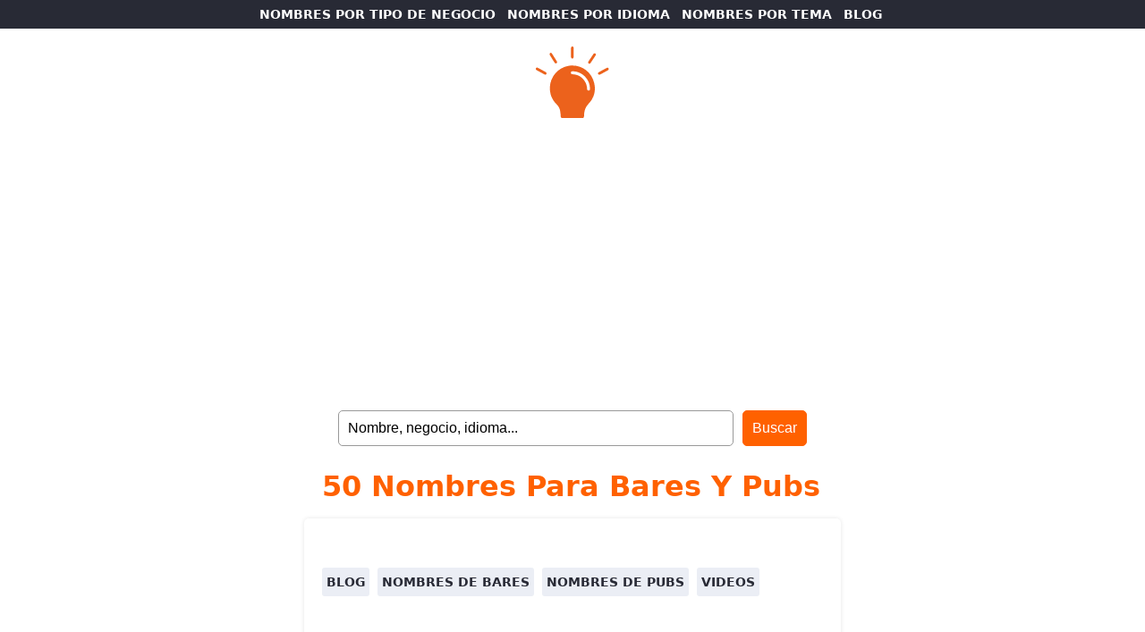

--- FILE ---
content_type: text/html; charset=UTF-8
request_url: https://www.nombresparamiempresa.com/50-nombres-para-bares-y-pubs/
body_size: 2736
content:
<!DOCTYPE html>
<html lang="es">
<head>
	
	<script async src="https://pagead2.googlesyndication.com/pagead/js/adsbygoogle.js?client=ca-pub-5217184683655098"
     crossorigin="anonymous"></script>
	
<!-- Google tag (gtag.js) -->
<script async src="https://www.googletagmanager.com/gtag/js?id=G-8ZVEPC84WE"></script>
<script>
  window.dataLayer = window.dataLayer || [];
  function gtag(){dataLayer.push(arguments);}
  gtag('js', new Date());

  gtag('config', 'G-8ZVEPC84WE');
</script>

    <meta charset="UTF-8">
    <meta name="viewport" content="width=device-width, initial-scale=1.0">
    
<title>50 nombres para bares y pubs</title>
<meta name="description" content="Blog sobre tendencias y curiosidades de los nombres de negocio y su significado">
<meta name="keywords" content="nombres de empresas, nombres para empresas, nombres para negocios, nombres de bares, nombres de restaurantes, nombres de peluquerías, nombres de tiendas, nombres de tiendas de ropa, nombres de pescaderías, nombres de carnicerías"> 
	
	
    <meta name="robots" content="index, follow">
    <meta name="author" content="Un Millón de Nombres">

    <meta property="og:title" content="50 nombres para bares y pubs">
    <meta property="og:description" content="Curiosidades sobre los nombres y su significado">
    <meta property="og:image" content="https://www.nombresparamiempresa.com/wp-content/themes/names%20-%20empresa/nombres-empresas.jpg">

    <link rel="canonical" href='https://www.nombresparamiempresa.com/50-nombres-para-bares-y-pubs/' >

	<link rel="stylesheet" href="https://www.nombresparamiempresa.com/wp-content/themes/names%20-%20empresa/style.css">
</head>
<body>
	
    <header>

		<nav id="main-nav">
            <ul>
                <li><a href="https://www.nombresparamiempresa.com/tipos-de-negocio/">NOMBRES POR TIPO DE NEGOCIO</a></li>
				<li><a href="https://www.nombresparamiempresa.com/idiomas/">NOMBRES POR IDIOMA</a></li>
                <li class="desktop"><a href="https://www.nombresparamiempresa.com/temas/">NOMBRES POR TEMA</a></li>
                <li><a href="https://www.nombresparamiempresa.com/blog/">BLOG</a></li>
            </ul>
		</nav>
		
			  <div id="header">
			<div id="logo">
			  <a href="https://www.nombresparamiempresa.com"><img src="https://www.nombresparamiempresa.com/wp-content/themes/names%20-%20empresa/nombres-empresas.svg" alt="logo nombres para negocios" height="80"></a>
	
			</div>
		</div>
		
			<form id="searchform" method="get" action="https://www.nombresparamiempresa.com/" >
	
	<input type="text" value="Nombre, negocio, idioma..." onfocus="if (this.value == 'Nombre, negocio, idioma...') {this.value = '';}" onblur="if (this.value == '') {this.value = 'Nombre, negocio, idioma...';}" name="s" id="searchfield" /> 
	
	<input type="submit" value="Buscar" id="submitbutton" />

</form>		
    </header>

<main>
	
	<h1>50 nombres para bares y pubs</h1>

        <section id="50 nombres para bares y pubs">
			
			</ul>
			
		  <div class="tags">
				<ul>
					<ul class="post-categories">
	<li><a href="https://www.nombresparamiempresa.com/blog/" rel="category tag">blog</a></li>
	<li><a href="https://www.nombresparamiempresa.com/tipo-de-negocio/nombres-de-bares/" rel="category tag">nombres de bares</a></li>
	<li><a href="https://www.nombresparamiempresa.com/tipo-de-negocio/nombres-de-bares/nombres-de-pubs/" rel="category tag">nombres de pubs</a></li>
	<li><a href="https://www.nombresparamiempresa.com/videos/" rel="category tag">videos</a></li></ul>				</ul>
		  </div>
			
			<p><p><iframe title="50 nombres para bares y pubs - los mejores nombres para empresas - www.nombresparamiempresa.com" width="500" height="281" src="https://www.youtube.com/embed/xZ4w0iIlMEI?feature=oembed" frameborder="0" allow="accelerometer; autoplay; clipboard-write; encrypted-media; gyroscope; picture-in-picture; web-share" referrerpolicy="strict-origin-when-cross-origin" allowfullscreen></iframe></p>
<div class="alignnone size-large wp-image-14216" style="background-color: #ff7e29; padding: 20px; text-align: center; margin-bottom: 20px;"><a style="color: #fff; font-weight: bold; font-size: 18px; line-height: 30px; text-decoration: none;" href="https://www.nombresparamiempresa.com/tipo-de-negocio/nombres-de-bares/">Listado de Nombres para Bares y Pubs</a></div>
<div class="crp_related     crp-text-only"><b>También te puede gustar:</b><ul><li><a href="https://www.nombresparamiempresa.com/inteligencia-artificial-para-generar-nombres-de-empresas/"     class="crp_link post-4461"><span class="crp_title">Inteligencia artificial para generar nombres de empresas</span></a></li><li><a href="https://www.nombresparamiempresa.com/palabras-bonitas-en-italiano-para-tu-negocio/"     class="crp_link post-4490"><span class="crp_title">Palabras bonitas en italiano para tu negocio</span></a></li><li><a href="https://www.nombresparamiempresa.com/nombres-en-italiano-para-boutiques-de-ropa/"     class="crp_link post-4236"><span class="crp_title">Nombres en italiano para boutiques de ropa</span></a></li><li><a href="https://www.nombresparamiempresa.com/white-hart/"     class="crp_link post-4331"><span class="crp_title">White Hart</span></a></li><li><a href="https://www.nombresparamiempresa.com/nombres-de-fruterias-y-verdulerias/"     class="crp_link post-4481"><span class="crp_title">Nombres de fruterías y verdulerías</span></a></li></ul><div class="crp_clear"></div></div></p>
			
</section>
<section id="popular">
          <h2>Nombres más buscados</h2>
          <div class="tags">
            <ul>
              <li><a href="https://www.nombresparamiempresa.com/mamma-mia/">Mamma Mia</a></li>
              <li><a href="https://www.nombresparamiempresa.com/cheers/">Cheers</a></li>
              <li><a href="https://www.nombresparamiempresa.com/cotton/">Cotton</a></li>
              <li><a href="https://www.nombresparamiempresa.com/look-at-me/">Look At Me</a></li>
              <li><a href="https://www.nombresparamiempresa.com/sputnik/">Sputnik</a></li>
              <li><a href="https://www.nombresparamiempresa.com/raven/">Raven</a></li>
              <li><a href="https://www.nombresparamiempresa.com/rainbow">Rainbow</a></li>
              <li><a href="https://www.nombresparamiempresa.com/muse/">Muse</a></li>
              <li><a href="https://www.nombresparamiempresa.com/sparta/">Sparta</a></li>
              <li><a href="https://www.nombresparamiempresa.com/soho/">Soho</a></li>
              <li><a href="https://www.nombresparamiempresa.com/wapa/">Wapa</a></li>
              <li><a href="https://www.nombresparamiempresa.com/mithras/">Mithras</a></li>
              <li><a href="https://www.nombresparamiempresa.com/clover/">Clover</a></li>
              <li><a href="https://www.nombresparamiempresa.com/ragazza/">Ragazza</a></li>
              <li><a href="https://www.nombresparamiempresa.com/piccola/">Piccola</a></li>
              <li><a href="https://www.nombresparamiempresa.com/mon-amour/">Mon Amour</a></li>
              <li><a href="https://www.nombresparamiempresa.com/bambino/">Bambino</a></li>
              <li><a href="https://www.nombresparamiempresa.com/siete-mares/">Siete Mares</a></li>
              <li><a href="https://www.nombresparamiempresa.com/stiletto/">Stiletto</a></li>
              <li><a href="https://www.nombresparamiempresa.com/edaska/">Edaska</a></li>
            </ul>
            <h2 class="margen">Categorías populares</h2>
            <ul class="margen">
              <li><a href="https://www.nombresparamiempresa.com/tipo-de-negocio/nombres-de-bares/">nombres de bares</a></li>
              <li><a href="https://www.nombresparamiempresa.com/tipo-de-negocio/nombres-de-restaurantes/">nombres de restaurantes</a></li>
              <li><a href="https://www.nombresparamiempresa.com/tipo-de-negocio/nombres-de-tiendas/nombres-de-tiendas-de-ropa/">nombres de tiendas de ropa</a></li>
              <li><a href="https://www.nombresparamiempresa.com/tipo-de-negocio/nombres-de-peluquerias/">nombres de peluquerías</a></li>
              <li><a href="https://www.nombresparamiempresa.com/idioma/nombres-ingleses/">nombres ingleses</a></li>
              <li><a href="https://www.nombresparamiempresa.com/idioma/nombres-espanoles/">nombres españoles</a></li>
              <li><a href="https://www.nombresparamiempresa.com/idioma/nombres-japoneses/">nombres japoneses</a></li>
              <li><a href="https://www.nombresparamiempresa.com/idioma/nombres-franceses/">nombres franceses</a></li>
              <li><a href="https://www.nombresparamiempresa.com/idiomas/">nombres en otros idiomas</a></li>
            </ul>
          </div>
        </section>

</main>

<footer>
	<div id="promo">
		<p><img src="https://www.nombresparamiempresa.com/wp-content/themes/names%20-%20empresa/CARABINBONBAND.png" alt="CARA BIN BON BAND"></p>
		<p>CARA BIN BON BAND</p>
		<p>canal temático infantil con canciones, juegos y otros contenidos amenos y didácticos para niños y niñas.</p>
		
		<ul>
			<li><a href="https://www.carabinbonband.com">¡VISITAR EL CANAL!</a></li>
		</ul>
	</div>
	<ul>
		<li><a href="https://www.nombresparamiempresa.com/aviso-legal/">Aviso legal</a></li>
		<li><a href="https://www.nombresparamiempresa.com/politica-de-cookies/">Política de cookies</a></li>
		<li><a href="https://www.nombresparamiempresa.com/politica-de-privacidad/">Política de privacidad</a></li>
		<li><a href="https://www.nombresparamiempresa.com/contacto/">Contacto</a></li>
		<li>©2025 nombres para mi empresa</li>
  </ul>

</footer>

<script async src="https://pagead2.googlesyndication.com/pagead/js/adsbygoogle.js?client=ca-pub-5217184683655098"
     crossorigin="anonymous"></script>
<ins class="adsbygoogle"
     style="display:block; text-align:center;"
     data-ad-layout="in-article"
     data-ad-format="fluid"
     data-ad-client="ca-pub-5217184683655098"
     data-ad-slot="7972032394">
	</ins>
<script>
     (adsbygoogle = window.adsbygoogle || []).push({});
</script>
	
	<script async src="https://pagead2.googlesyndication.com/pagead/js/adsbygoogle.js?client=ca-pub-5217184683655098"
     crossorigin="anonymous"></script>
<ins class="adsbygoogle"
     style="display:block"
     data-ad-format="autorelaxed"
     data-ad-client="ca-pub-5217184683655098"
     data-ad-slot="3705484321"></ins>
<script>
     (adsbygoogle = window.adsbygoogle || []).push({});
</script>

<script defer src="https://static.cloudflareinsights.com/beacon.min.js/vcd15cbe7772f49c399c6a5babf22c1241717689176015" integrity="sha512-ZpsOmlRQV6y907TI0dKBHq9Md29nnaEIPlkf84rnaERnq6zvWvPUqr2ft8M1aS28oN72PdrCzSjY4U6VaAw1EQ==" data-cf-beacon='{"version":"2024.11.0","token":"9d7bfd33b5234751be59a7bddf0a95b4","r":1,"server_timing":{"name":{"cfCacheStatus":true,"cfEdge":true,"cfExtPri":true,"cfL4":true,"cfOrigin":true,"cfSpeedBrain":true},"location_startswith":null}}' crossorigin="anonymous"></script>
</body>
</html>


--- FILE ---
content_type: text/html; charset=utf-8
request_url: https://www.google.com/recaptcha/api2/aframe
body_size: 268
content:
<!DOCTYPE HTML><html><head><meta http-equiv="content-type" content="text/html; charset=UTF-8"></head><body><script nonce="zp20f-QWOTjivqPZB7xZlw">/** Anti-fraud and anti-abuse applications only. See google.com/recaptcha */ try{var clients={'sodar':'https://pagead2.googlesyndication.com/pagead/sodar?'};window.addEventListener("message",function(a){try{if(a.source===window.parent){var b=JSON.parse(a.data);var c=clients[b['id']];if(c){var d=document.createElement('img');d.src=c+b['params']+'&rc='+(localStorage.getItem("rc::a")?sessionStorage.getItem("rc::b"):"");window.document.body.appendChild(d);sessionStorage.setItem("rc::e",parseInt(sessionStorage.getItem("rc::e")||0)+1);localStorage.setItem("rc::h",'1765516616810');}}}catch(b){}});window.parent.postMessage("_grecaptcha_ready", "*");}catch(b){}</script></body></html>

--- FILE ---
content_type: text/css
request_url: https://www.nombresparamiempresa.com/wp-content/themes/names%20-%20empresa/style.css
body_size: 1281
content:
/*
 Theme Name:   Names-Empresa
 Theme URI:    https://www.nombresparamiempresa.com
 Description:  Nombres de niños y niñas clasificados por género, idioma y popularidad.
 Author:       Un Millón de Nombres
 Author URI:   https://www.nombresparamibebe.com
 Version:      1.0
*/

/* Reset de estilos básicos */
body, h1, h2, p, ul, li {
    margin: 0;
    padding: 0;
}

/* Estilos generales */
body {
	background: #FFF;
    font-family: Segoe, "Segoe UI", "DejaVu Sans", "Trebuchet MS", Verdana, "sans-serif";
    color: #282a35;
    line-height: 1.6;
	text-align: center;
}

a {
    color: #282a35;
	text-decoration: none;
}

a:hover {
    color: #ff6100;
}

p {
	font-size: 18px;
	font-weight: 600;
}

ul li, ul li a {
	list-style: none;
	font-weight: 600;
}

nav {
    background-color: #ebeef5;
    color: #282a35;
    padding: 5px;
	font-size: 13px;
	font-weight: 600;
}

nav ul {
    list-style: none;
}

nav ul li {
    display: inline;
    margin-right: 8px;
}

nav ul li:last-child {
    margin-right: 5px;
}

.language {
    background: #fdf59c;
	padding: 5px;
}

nav a {
    text-decoration: none;
}

#top-nav ul li:first-child {
	background-color: #FFF;
	padding: 4px;
}

#top-nav ul li a:first-child {
	color: #282a35;
}

#header {
	margin: 0 auto;
}

#logo img {
	height: 80px;
	text-align: left;
}

#main-nav {
	background-color: #282a35;
	clear: both;
	font-size: 14px;
	font-weight: 600;
}

#main-nav a{
	color: #FFF;
	font-weight: 700;
}

header form {
	clear: both; 
	margin: 0 auto;
	max-width: 700px;
}

input[type=text] {
	padding: 10px;
	font-size: 16px;
	border: 1px solid #999;
	width: 60%;
	border-radius: 5px;
}

input[type=submit] {
	margin-left: 5px;
	padding: 10px;
	background: #ff6100;
	border: 1px solid #ff6100;
	color: #FFF;
	font-size: 16px;
	font-weight: 400;
	border-radius: 5px;
	cursor: pointer;
}

main {
    padding: 20px;
	text-align: left;
}

section {
	min-height: 120px;
}

section, #header {
    padding: 20px;
	max-width: 650px;
}

section h2 a {
	color: #282a35;
}

section a {
	color: #ff6100;
}

section a:hover {
	color: #ff6100;
	text-decoration: none;
}

section p, section h2, section ul, section ul li {
	margin-top: 10px;
}

main h1 {
	max-width: 560px;
	text-transform: capitalize;
	color: #ff6100;
	margin: 0 auto;
	margin-bottom: 10px;
}

main section {
	margin: 0 auto;
	margin-bottom: 10px;
    border-radius: 5px;
	max-width: 560px;
	box-shadow: 0 0 5px rgba(0, 0, 0, 0.1);
}

main img, main object, main video {
    border-radius: 15px;
	width: 100%;
	height: auto;
	max-width: 420px;
	box-shadow: 0 0 5px rgba(0, 0, 0, 0.1);
}

.tags, .love {
    padding: 20px 0;
	font-size: 14px;
	text-transform: uppercase;
}

.tags ul, .love ul {
    list-style: none;
	text-transform: uppercase;
}

.tags ul li, .love ul li, .crp_related ul li {
    display: inline-block;
	border-radius: 3px;
	padding: 5px;
	margin-top: 5px;
    margin-right: 5px;
}

.tags ul li, .crp_related ul li {
	background: #ebeef5;
}

.love ul li {
	background: #ff6100;
}

.tags ul li a, .love ul li a {
    text-decoration: none;
	font-weight: 600;
}

.tags ul li a {
    color: #282a35;
}

.margen, .crp_related {
    margin-top: 20px;
	text-transform: none;
}

.love ul li a {
    color: #FFF;
	font-size: 16px;
	padding: 10px;
}

footer {
    background-color: #333;
    color: #fff;
    text-align:center; 
}

footer ul {
    list-style: none;
    margin-left: 20px;
}

footer ul li {
	margin:  0 auto;
	max-width: 600px;
	text-align:  left;
	border-radius: 5px;
}

footer ul li:first-child, footer ul li:last-child{
	margin-top: 20px;
}

footer ul li a{
	color: #fff;
}

footer #promo {
    padding: 30px;
    background-color: #ff6100;
}

footer #promo p{
	margin: 0 auto;
	color: #fff;
	max-width: 525px;
}

footer #promo ul {
	margin-top: 20px;
}

footer #promo ul li{
	margin: 0 auto;
	background: #fff;
	text-align: center;
	max-width: 170px;
	padding: 10px;
}

footer #promo ul li a{
	font-weight: 700;
	color: #ff6100;
}

.video-container object{
	width:100%;
	height: 315px;
	max-width: 560px;
	border-radius: 20px;
}

.wp-pagenavi {
	clear: both;
	font-weight:bold;
	font-size:14px;
	margin-bottom: 10px;
	}

.wp-pagenavi a, 
.wp-pagenavi a:link,
.wp-pagenavi a:visited {
	padding: 2px 8px; 
	margin: 0 3px 3px 0;
	color:#999;
	border:1px solid #999;
	float: left;
	}

.wp-pagenavi a:hover, .wp-pagenavi a:active  {	
	color:#ff6100;
	float: left;
	}

.wp-pagenavi span.current {
	padding: 2px 8px; 
	margin: 0 3px 3px 0;
	border: 0;
	background:#ff6100;
	border: 1px solid #ff6100;
	color:#FFF;
	float: left;
	}

.wp-pagenavi span.extend {
	padding: 2px 6px;  
	margin: 0 3px 3px 0;
	border: 0;
	background:#ff6100;
	border: 1px solid #ff6100;
	color:#FFF;
	float: left;
	}

@media (max-width: 725px) {
	
.desktop {
    display: none;
}
	
	h1{
	padding-left: 20px;
}

	#main-nav {
	font-size: 16px;
}
	
}

--- FILE ---
content_type: image/svg+xml
request_url: https://www.nombresparamiempresa.com/wp-content/themes/names%20-%20empresa/nombres-empresas.svg
body_size: 707
content:
<?xml version="1.0" encoding="UTF-8"?><svg id="Capa_1" xmlns="http://www.w3.org/2000/svg" viewBox="0 0 318.68 309.57"><defs><style>.cls-1{fill:#ec621c;stroke-width:0px;}</style></defs><path class="cls-1" d="m159.45,309.56c-14.35,0-28.7.02-43.04,0-5.98,0-7.49-1.84-7.88-7.8-.52-7.81-.99-15.69-2.44-23.36-2-10.59-6.91-19.69-14.87-27.43-20.95-20.36-30.82-45.38-29.88-74.65,1.45-44.93,35.07-84.22,80.36-92.39,51.89-9.35,101.04,22.79,113.13,74.83,7.85,33.81-.71,64.28-24.85,89.26-12.03,12.45-17.88,26.61-19.17,43.29-.29,3.73-.47,7.46-.58,11.2-.16,5.28-1.88,7.02-7.36,7.03-14.47.03-28.95.01-43.42.01Zm3.64-202.29c.25,0,.13,0,0,0-6.76-.45-9.94,1.31-10.27,5.69-.36,4.75,2.65,6.9,9.47,7.36,24.52,1.64,42.41,13.7,54.11,35.09,4.81,8.8,6.74,18.42,7.19,28.39.22,4.88,3.37,7.57,7.73,6.87,3.63-.59,5.35-3.25,5.25-8.22-.83-41.05-33.94-73.74-73.49-75.17Z"/><path class="cls-1" d="m165.12,26.2c0,6.23.24,12.47-.13,18.68-.13,2.24-1.28,4.84-2.83,6.41-1,1.01-4.19,1.24-5.32.39-1.62-1.22-3.12-3.72-3.17-5.71-.3-10.83-.15-21.67-.15-32.51,0-2.12-.03-4.24,0-6.35.07-4.31,2.18-6.98,5.57-7.1,3.46-.12,5.93,2.71,5.99,7.14.08,6.35.02,12.71.02,19.06Z"/><path class="cls-1" d="m41.11,122.35c-1.1-.47-2.39-.9-3.58-1.54-11.06-5.94-22.1-11.91-33.15-17.86C1.98,101.66.03,100.1,0,97.02c-.04-4.07,3.38-6.8,7.24-5.52,1.75.58,3.37,1.58,5.01,2.46,10.4,5.59,20.87,11.06,31.11,16.92,1.84,1.06,3.73,3.75,3.76,5.73.03,1.71-2.5,3.5-4,5.16-.35.38-1.15.35-2.01.58Z"/><path class="cls-1" d="m318.68,98.65c-.7.82-1.75,2.98-3.48,3.95-11.53,6.43-23.16,12.68-34.84,18.83-3.58,1.89-6.94.88-8.44-2.04-1.58-3.08-.64-6.12,3-8.12,11.57-6.37,23.16-12.69,34.86-18.81,4.44-2.32,8.9.31,8.9,6.18Z"/><path class="cls-1" d="m65.43,26.74c1.89,1.54,3.9,2.52,4.95,4.12,7.12,10.83,14.09,21.77,21.01,32.73,2.21,3.5,1.49,7.2-1.4,8.88-2.7,1.56-6.14.48-8.25-2.8-6.95-10.8-13.96-21.56-20.61-32.54-1.08-1.79-.96-4.79-.36-6.93.37-1.32,2.71-2.09,4.66-3.46Z"/><path class="cls-1" d="m262.43,34.47c-.85,1.94-1.25,3.39-2.03,4.59-6.96,10.6-13.99,21.17-21.02,31.72-.54.82-1.23,1.58-1.97,2.21-2.13,1.81-4.53,2.14-6.84.51-2.33-1.64-2.73-4.07-1.85-6.66.35-1.04,1.02-1.99,1.64-2.92,6.66-10.06,13.32-20.12,20.02-30.15.75-1.12,1.54-2.64,2.64-3.02,1.85-.65,4.2-1.17,5.89-.54,1.5.56,2.38,2.76,3.54,4.25Z"/></svg>